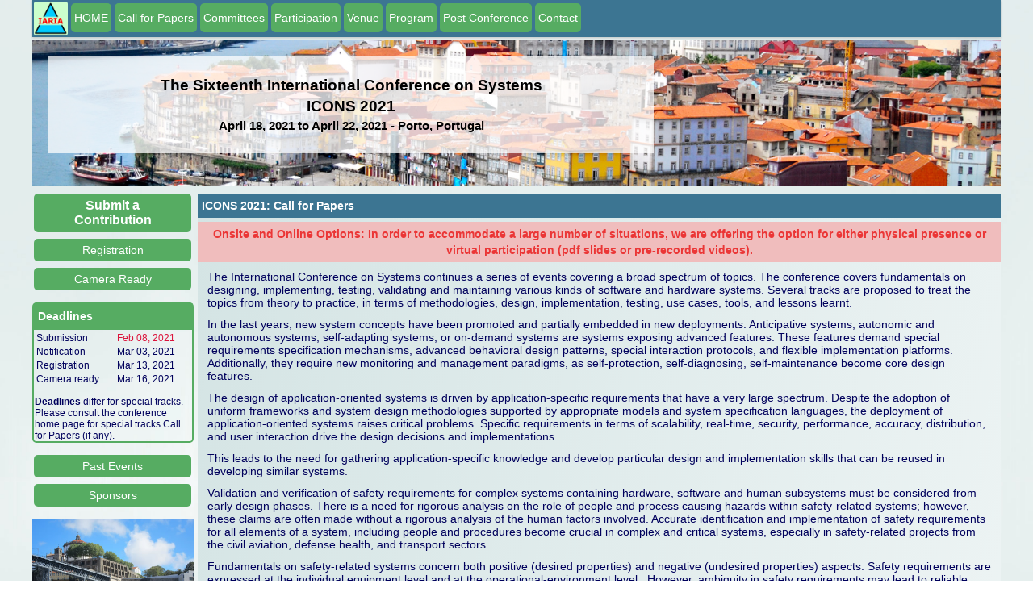

--- FILE ---
content_type: text/html; charset=UTF-8
request_url: http://www.iaria.org/conferences2021/CfPICONS21.html
body_size: 42651
content:
<!DOCTYPE html PUBLIC "-//W3C//DTD XHTML 1.0 Transitional//EN" "http://www.w3.org/TR/xhtml1/DTD/xhtml1-transitional.dtd"><html xmlns="http://www.w3.org/1999/xhtml"><head><meta name="viewport" content="width=device-width, initial-scale=1.0, maximum-scale=1"><title>ICONS 2021 Call for Papers</title><link rel="shortcut icon" href="https://www.iaria.org/images/_icons/favicon_iaria.ico" type="image/x-icon" /><link rel="stylesheet" href="https://www.iaria.org/css2/css6.css" /><meta http-equiv="Content-type" value="text/html; charset=UTF-8" /></head><body><div class="wrap"><div class="headmenu">			<div class="menudiv"><div class="homeimage"><a href="https://www.iaria.org"><img src="https://www.iaria.org/images2/webpage/logo.png" width="42" height="42"/></a></div><a href="ICONS21.html"><div class="dropdown">  <button class="dropbtn">HOME</button>  <div class="dropdown-content">  </div></div></a><a href="CfPICONS21.html"><div class="dropdown">  <button class="dropbtn">Call for Papers</button>  <div class="dropdown-content">  </div></div></a><a href="ComICONS21.html"><div class="dropdown">  <button class="dropbtn">Committees</button>  <div class="dropdown-content">  </div></div></a><div class="dropdown">  <button class="dropbtn">Participation</button>  <div class="dropdown-content">    <a href="SubmitICONS21.html">Submit a Paper</a>    <a href="CameraICONS21.html">Camera Ready</a>    <a href="RegistrationICONS21.html">Registration</a>  </div></div><div class="dropdown">  <button class="dropbtn">Venue</button>  <div class="dropdown-content">    <a href="TouristICONS21.html">Touristic Info</a>    <a href="HotelTravelICONS21.html">Hotel and Travel</a>  </div></div><div class="dropdown">  <button class="dropbtn">Program</button>  <div class="dropdown-content">    <a href="TutorialsICONS21.html">Tutorials</a>    <a href="ProgramICONS21.html">Event Program</a>  </div></div><div class="dropdown">  <button class="dropbtn">Post Conference</button>  <div class="dropdown-content">    <a href="StatsICONS21.html">Statistics</a>    <a href="AwardsICONS21.html">Awards</a>    <a href="PhotosICONS21.html">Photos</a>  </div></div><a href="mailto:contact@iaria.org"><div class="dropdown">  <button class="dropbtn">Contact</button>  <div class="dropdown-content">  </div></div></a>			</div>		</div><div class="head" style="background-image: url(https://www.iaria.org/images2/banners/porto/porto_strip_3.jpg); background-size: cover;"><div class="conflabels"><h2>The Sixteenth International Conference on Systems</h2><h2>ICONS 2021</h2><h3>April 18, 2021 to April 22, 2021 - Porto, Portugal</h3></div></div><div class="contents"><div class="first"><a href="SubmitICONS21.html"><div class="dropdown">  <button class="dropbtn sidemenu submitbtn">Submit a Contribution</button>  <div class="dropdown-content">  </div></div></a><a href="RegistrationICONS21.html"><div class="dropdown">  <button class="dropbtn sidemenu">Registration</button>  <div class="dropdown-content">  </div></div></a><a href="CameraICONS21.html"><div class="dropdown">  <button class="dropbtn sidemenu">Camera Ready</button>  <div class="dropdown-content">  </div></div></a><p></p><div class="titledbox"><div class="title">Deadlines</div><div class="content">	<table width="100%" border="0" cellpadding="0">      <tr>        <td><p class="lean">Submission</p></td>        <td><p class="lean red">Feb 08, 2021</p></td>      </tr>      <tr>        <td><p class="lean">Notification</p></td>        <td><p class="lean">Mar 03, 2021</p></td>      </tr>      <tr>        <td><p class="lean">Registration</p></td>        <td><p class="lean">Mar 13, 2021</p></td>      </tr>      <tr>        <td><p class="lean">Camera ready</p></td>        <td><p class="lean">Mar 16, 2021</p></td>      </tr>    </table><p></p><p class="lean"><strong>Deadlines</strong> differ for special tracks. Please consult the conference home page for special tracks Call for Papers (if any).</p>	</div></div><p></p><a href="https://www.iaria.org/conferences/ICONS.html"><div class="dropdown">  <button class="dropbtn sidemenu">Past Events</button>  <div class="dropdown-content">  </div></div></a><a href="#Sponsors"><div class="dropdown">  <button class="dropbtn sidemenu">Sponsors</button>  <div class="dropdown-content">  </div></div></a><p></p><div class="slidecontainer">								<div class="slideshow-container">					<div class="mySlides fade">					  <img class="slideimg" src="https://www.iaria.org/images2/slideshow/porto/IMG_5321.jpg">					  </div>					<div class="mySlides fade">					  <img class="slideimg" src="https://www.iaria.org/images2/slideshow/porto/IMG_5326.jpg">					  </div>					<div class="mySlides fade">					  <img class="slideimg" src="https://www.iaria.org/images2/slideshow/porto/IMG_5247.jpg">					  </div>					<div class="mySlides fade">					  <img class="slideimg" src="https://www.iaria.org/images2/slideshow/porto/IMG_5331.jpg">					  </div>					<div class="mySlides fade">					  <img class="slideimg" src="https://www.iaria.org/images2/slideshow/porto/IMG_5252.jpg">					  </div>					<div class="mySlides fade">					  <img class="slideimg" src="https://www.iaria.org/images2/slideshow/porto/IMG_5333.jpg">					  </div>					<div class="mySlides fade">					  <img class="slideimg" src="https://www.iaria.org/images2/slideshow/porto/IMG_5305.jpg">					  </div>					<div class="mySlides fade">					  <img class="slideimg" src="https://www.iaria.org/images2/slideshow/porto/IMG_5243.jpg">					  </div>					<div class="mySlides fade">					  <img class="slideimg" src="https://www.iaria.org/images2/slideshow/porto/IMG_5286.jpg">					  </div>					<div class="mySlides fade">					  <img class="slideimg" src="https://www.iaria.org/images2/slideshow/porto/IMG_5226.jpg">					  </div>					<div class="mySlides fade">					  <img class="slideimg" src="https://www.iaria.org/images2/slideshow/porto/IMG_5312.jpg">					  </div>					<div class="mySlides fade">					  <img class="slideimg" src="https://www.iaria.org/images2/slideshow/porto/IMG_5220.jpg">					  </div>					<div class="mySlides fade">					  <img class="slideimg" src="https://www.iaria.org/images2/slideshow/porto/IMG_5275.jpg">					  </div>					<div class="mySlides fade">					  <img class="slideimg" src="https://www.iaria.org/images2/slideshow/porto/IMG_5307.jpg">					  </div>					<div class="mySlides fade">					  <img class="slideimg" src="https://www.iaria.org/images2/slideshow/porto/IMG_5324.jpg">					  </div>					<div class="mySlides fade">					  <img class="slideimg" src="https://www.iaria.org/images2/slideshow/porto/IMG_5315.jpg">					  </div>					<div class="mySlides fade">					  <img class="slideimg" src="https://www.iaria.org/images2/slideshow/porto/IMG_5228.jpg">					  </div>					<div class="mySlides fade">					  <img class="slideimg" src="https://www.iaria.org/images2/slideshow/porto/IMG_5231.jpg">					  </div>					<div class="mySlides fade">					  <img class="slideimg" src="https://www.iaria.org/images2/slideshow/porto/IMG_5318.jpg">					  </div>					<div class="mySlides fade">					  <img class="slideimg" src="https://www.iaria.org/images2/slideshow/porto/IMG_5337.jpg">					  </div>					<div class="mySlides fade">					  <img class="slideimg" src="https://www.iaria.org/images2/slideshow/porto/IMG_5292.jpg">					  </div>					<div class="mySlides fade">					  <img class="slideimg" src="https://www.iaria.org/images2/slideshow/porto/IMG_5223.jpg">					  </div>					<div class="mySlides fade">					  <img class="slideimg" src="https://www.iaria.org/images2/slideshow/porto/IMG_5219.jpg">					  </div>					<div class="mySlides fade">					  <img class="slideimg" src="https://www.iaria.org/images2/slideshow/porto/IMG_5248.jpg">					  </div>					<div class="mySlides fade">					  <img class="slideimg" src="https://www.iaria.org/images2/slideshow/porto/IMG_5329.jpg">					  </div>					<div class="mySlides fade">					  <img class="slideimg" src="https://www.iaria.org/images2/slideshow/porto/IMG_5217.jpg">					  </div>					<div class="mySlides fade">					  <img class="slideimg" src="https://www.iaria.org/images2/slideshow/porto/IMG_5316.jpg">					  </div>					<div class="mySlides fade">					  <img class="slideimg" src="https://www.iaria.org/images2/slideshow/porto/IMG_5319.jpg">					  </div>					<div class="mySlides fade">					  <img class="slideimg" src="https://www.iaria.org/images2/slideshow/porto/IMG_5299.jpg">					  </div>					<div class="mySlides fade">					  <img class="slideimg" src="https://www.iaria.org/images2/slideshow/porto/IMG_5227.jpg">					  </div>					<div class="mySlides fade">					  <img class="slideimg" src="https://www.iaria.org/images2/slideshow/porto/IMG_5265.jpg">					  </div>					<div class="mySlides fade">					  <img class="slideimg" src="https://www.iaria.org/images2/slideshow/porto/IMG_5320.jpg">					  </div>					<div class="mySlides fade">					  <img class="slideimg" src="https://www.iaria.org/images2/slideshow/porto/IMG_5225.jpg">					  </div>					<div class="mySlides fade">					  <img class="slideimg" src="https://www.iaria.org/images2/slideshow/porto/IMG_5317.jpg">					  </div>				</div>				<script>				var slideIndex = 0;				showSlides();				function showSlides() {					var i;					var slides = document.getElementsByClassName("mySlides");					for (i = 0; i < slides.length; i++) {					   slides[i].style.display = "none";  					}					slideIndex++;					if (slideIndex> slides.length) {slideIndex = 1}   					slides[slideIndex-1].style.display = "block";  					setTimeout(showSlides, 4000);				}				</script>			</div><p></p><div class="titledbox">	<div class="title">Publication</div>	<div class="content">	<table width="100%" border="0" cellpadding="0">      <tr>        <td style="vertical-align: top;"><p class="small">Published by IARIA Press (operated by <a target="_blank" href="https://www.xpertps.com/">Xpert Publishing Services</a>)</p></td>        <td style="vertical-align: top;"><p class="small"><a target="_blank" href="https://www.xpertps.com/"><img src="https://www.iaria.org/images/_general/xps.jpg"/></a></p></td>      </tr>      <tr>        <td style="vertical-align: top;"><p class="small">Archived in the Open Access <a target="_blank" href="https://www.thinkmind.org">IARIA ThinkMind Digital Library</a></p></td>        <td style="vertical-align: top;"><p class="small"><a target="_blank" href="https://www.thinkmind.org"><img src="https://www.iaria.org/images/_general/thinkmind.jpg"/></a></p></td>      </tr>      <tr>        <td colspan="2" style="vertical-align: top;"><p class="small">Prints available at <a href="http://www.proceedings.com/9769.html">Curran Associates, Inc.</a></p></td>        </tr>      <tr>        <td colspan="2" style="vertical-align: top;"><p class="small">Authors of selected papers will be invited to submit extended versions to a <a href="https://www.iariajournals.org/">IARIA Journal</a></p></td>        </tr>      <tr>        <td colspan="2" style="vertical-align: top;"><p class="small"><a href="https://www.iaria.org/indexing.html">Indexing Procedure</a></p></td>        </tr>    </table>	</div></div><p></p><div class="titledbox">	<div class="title">Affiliated Journals</div>	<div class="centeredcontent">	<a href="http://www.iariajournals.org/systems_and_measurements/index.html"><img class="journalimg" src="https://www.iaria.org/images2/journals/sysmea_cover_small.jpg" /></a>	</div></div><p></p></div>		<div class="second">				<div class="dropdown">					<button onclick="myFunction()" class="dropbtn mobilebtn">Menu</button>					<div id="myDropdown" class="dropdown-content">						<a href="ICONS21.html">HOME</a>						<a href="CfPICONS21.html">Call for Papers</a>						<a href="ComICONS21.html">Committees</a>						<a href="TouristICONS21.html">Touristic Info</a>						<a href="HotelTravelICONS21.html">Hotel and Travel</a>						<a href="ProgramICONS21.html">Event Program</a>						<a href="TutorialsICONS21.html">Tutorials</a>						<a href="RegistrationICONS21.html">Registration</a>						<a href="CameraICONS21.html">Camera Ready</a>						<a href="SubmitICONS21.html">Submit a Paper</a>						<a href="https://www.iaria.org">iaria.org</a>						<a href="mailto:contact@iaria.org">Contact</a>					</div>				</div><script language="javascript">function myFunction() {    document.getElementById("myDropdown").classList.toggle("show");}// Close the dropdown menu if the user clicks outside of itwindow.onclick = function(event) {  if (!event.target.matches(".dropbtn")) {    var dropdowns = document.getElementsByClassName("dropdown-content");    var i;    for (i = 0; i < dropdowns.length; i++) {      var openDropdown = dropdowns[i];      if (openDropdown.classList.contains("show")) {        openDropdown.classList.remove("show");      }    }  }}</script><div class="phoneinfo">	<p class="phoneinfop">ICONS 2021 - The Sixteenth International Conference on Systems</p>	<p class="phoneinfop">April 18, 2021 - April 22, 2021</p></div><div class="titlebar">ICONS 2021: Call for Papers</div><div class="messagebar">Onsite and Online Options: In order to accommodate a large number of situations, we are offering the option for either physical presence or virtual participation (pdf slides or pre-recorded videos).</div>		
	<p>The International  Conference on Systems continues a series of events covering a broad  spectrum of topics. The conference covers fundamentals on designing,  implementing, testing, validating and maintaining various kinds of software and  hardware systems. Several tracks are proposed to treat the topics from theory  to practice, in terms of methodologies, design, implementation, testing, use  cases, tools, and lessons learnt.</p>
	
	
    <p>In the last years, new system  concepts have been promoted and partially embedded in new deployments.  Anticipative systems, autonomic and autonomous systems, self-adapting systems,  or on-demand systems are systems exposing advanced features. These features  demand special requirements specification mechanisms, advanced behavioral  design patterns, special interaction protocols, and flexible implementation  platforms. Additionally, they require new monitoring and management paradigms,  as self-protection, self-diagnosing, self-maintenance become core design  features.</p>
    <p>The design of application-oriented  systems is driven by application-specific requirements that have a very large  spectrum. Despite the adoption of uniform frameworks and system design  methodologies supported by appropriate models and system specification  languages, the deployment of application-oriented systems raises critical  problems. Specific requirements in terms of scalability, real-time, security,  performance, accuracy, distribution, and user interaction drive the design  decisions and implementations.</p>
    <p>This leads to the need for  gathering application-specific knowledge and develop particular design and  implementation skills that can be reused in developing similar systems.</p>
    <p>Validation  and verification of safety requirements for complex systems containing  hardware, software and human subsystems must be considered from early design phases.  There is a need for rigorous analysis on the role of people and process causing  hazards within safety-related systems; however, these claims are often made  without a rigorous analysis of the human factors involved. Accurate  identification and implementation of safety requirements for all elements of a  system, including people and procedures become crucial in complex and critical  systems, especially in safety-related projects from the civil aviation, defense  health, and transport sectors.</p>
    <p> Fundamentals  on safety-related systems concern both positive (desired properties) and  negative (undesired properties) aspects. Safety requirements are expressed at  the individual equipment level and at the operational-environment level.&nbsp; However, ambiguity in safety requirements may  lead to reliable unsafe systems. Additionally, the distribution of safety  requirements between people and machines makes difficult automated proofs of  system safety. This is somehow obscured by the difficulty of applying formal  techniques (usually used for equipment-related safety requirements) to  derivation and satisfaction of human-related safety requirements (usually,  human factors techniques are used).</p>
<p>We solicit both academic, research, and industrial contributions. We welcome technical papers presenting research and practical results, position papers addressing the pros and cons of specific proposals, such as those being discussed in the standard fora or in industry consortia, survey papers addressing the key problems and solutions on any of the above topics short papers on work in progress, and panel proposals.</p><p>Industrial presentations are not subject to the format and content constraints of regular submissions. We expect short and long presentations that express industrial position and status.</p><p>Tutorials on specific related topics and panels on challenging areas are encouraged.</p><p>The topics suggested by the conference can be discussed in term of concepts, state of the art, research, standards, implementations, running experiments, applications, and industrial case studies. Authors are invited to submit complete unpublished papers, which are not under review in any other conference or journal in the following, but not limited to, topic areas.</p><p></p><p>All topics and submission formats are open to both research and industry contributions.</p>	
	<p><strong>ICONS 2021 conference tracks:</strong></p>
	<p><strong>Systems theory and practice</strong></p>
	<p>Systems design methodologies and techniques; Formal methods            to specify systems&rsquo; behavior; Online and offline systems; Open            and closed systems; Centralized and distributed systems;            Proactive and reactive systems; System robustness; Systems            scalability; Fault-tolerant systems; Feedback systems;            High-speed systems; Delay tolerant systems; Real-time systems;            Neuromorphic systems; Cognitive systems ; Augmented reality            systems; Spiking neural networks and systems</p>
	<p><strong>Systems engineering</strong></p>
	<p>Systems requirements; 
	  Systems modeling; 
	  Systems development lifecycle; 
	  System-of-systems; 
	  Systems ergonomics; 
	  Subsystem interactions; 
	  Systems decomposition; 
	  Systems integration</p>
	<p><strong>Intelligent and vehicular transportation systems</strong></p>
	<p> Sensor-based intelligent systems; Intelligent systems and wireless   applications; Intelligent transport systems; Intelligent forecasting   applications; 
	  Intelligent human-computer interaction transportation systems;   Information collection and dissemination; Mobility and vehicular traffic   models; Vehicle-to-vehicle, vehicle-to-roadside communications;   Intra-vehicle communications; Vehicle-to-Internet communications;   Driver-less transportation;&nbsp; Safeness in transportation systems;   Analytical and simulation techniques; Experimental systems and field   operational testing; Recent standardization efforts and problems </p>
	<p><strong>System Instrumentation</strong></p>
	<p>Metering embedded sensors; 
	  Composing multi-scale measurements; 
	  Monitoring instrumentation; 
	  Smart sensor-based systems; 
	  Calibration and self-calibration systems; 
	  Instrumentation for prediction systems</p>
	<p><strong>Embedded systems and systems-on-the-chip</strong></p>
	<p>Real-time embedded systems 
	  Programming embedded systems; 
	  Controlling embedded systems; 
	  High speed embedded systems; 
	  Designing methodologies for embedded  systems; 
	  Performance on embedded systems; 
	  Updating embedded systems; 
	  Wireless/wired design of  systems-on-the-chip; 
	  Testing embedded systems; 
	  Technologies for systems processors; 
	  Migration to single-chip systems; 
	  Micro/nano structures and systems</p>
	<p><strong>Advanced embedded systems and applications/services</strong></p>
	<p> Advances in designing methodologies &amp; tools for embedded systems;   Platform-based design for embedded systems; Software advances for   embedded systems; Dependable/secure embedded systems; Context-related approaches   (context-based, context-sensitive, context-aware, etc); Synchronization   and time adaptation in embedded systems; Systems-on-Chip embedded   systems and applications; On-chip signal conversion for Embedded   Systems; Networked Sensor devices and systems; Industrial embedded   systems and applications; Simulation for embedded systems; Power-aware   embedded systems; Real-time embedded systems; Virtualization and   embedded systems; Internet of Things (IoT) impact on embedded systems;   Embedded systems and embedded computation models; Testing embedded   systems; Safety and security in embedded systems; Performance analysis   of embedded systems; Mission-critical features for embedded systems;   Real-life embedded systems use cases; Dedicated devices and   applications; Design mobile services for embedded systems; Healthcare   dedicated embedded systems; Sensing and remote sensing embedded systems;   Embedded systems for automation and control of residential and   industrial buildings </p>
	<p><strong>Target-oriented systems&nbsp;[emulation, simulation, prediction,   etc.]</strong></p>
	<p>Information systems; 
	  Real-time systems; 
	  Software systems; 
	  Hardware systems; 
	  Emulation systems; 
	  Simulation systems Prediction systems</p>
	<p><strong>Specialized systems&nbsp;[sensor-based, mobile, multimedia, biometrics,   etc.]</strong></p>
	<p>Sensor-based systems; 
	  Biometrics systems; 
	  Mobile and fixed systems; 
	  Ubiquitous systems; 
	  Nano-technology-based  systems; 
	  Multimedia systems</p>
	<p><strong>Validation systems</strong></p>
	<p>Diagnosis assistance systems; Test systems; Validation systems;  Performance measurement systems; Maintenance systems</p>
	<p><strong>Security and protection systems</strong></p>
	<p>Security systems; 
	  Vulnerability detecting systems; 
	  Intrusion detection systems 
	  Intrusion avoidance systems; 
	  Presence detection systems; 
	  Monitoring systems; 
	  Management systems; 
	  Alert systems; 
	  Defense systems; 
	  Emergency systems</p>
	<p><strong>Advanced systems&nbsp;[expert, tutoring, self-adapting, interactive,   etc.]</strong></p>
	<p>Expert systems; 
	  Tutoring systems; 
	  Highly interactive systems; 
	  Anticipative systems; 
	  On-demand systems; 
	  GRID systems; 
	  Autonomic systems; 
	  Autonomous systems; 
	  Self-adapting systems; 
	  Adjustable autonomic systems; 
	  High performance computing systems; 
	  Mission  critical systems</p>
	<p><strong>Application-oriented systems&nbsp;[content, eHealth, radar, financial, vehicular,   etc.]</strong></p>
	<p>Web-cashing systems; 
	  Content-distributed systems; 
	  Accounting and billing systems; 
	  E-Health systems; 
	  E-Commerce systems; 
	  Radar systems; 
	  Navigation systems; 
	  Systems for measuring physical quantities; 
	  Earthquake detection and ranking systems; 
	  Financial systems; 
	  Robotics systems; 
	  Vehicular systems; 
	  Entertainment systems; 
	  Gaming systems; 
	  Speech recognition system</p>
	<p><strong>IT Systems</strong></p>
	<p> IT service management; IT Infrastructure management; IT service      desk; Service support and delivery; Service strategy; Service      design; Service transition; Service operation; Continual service      improvement</p>
	<p><strong>Safety in industrial systems</strong></p>
	<p>Fundamentals on system safety; 
	  Safety of software systems and       software engineering; 
	  Safety requirements; 
	  Safety for critical systems; 
	  Engineering for system robustness and       reliability; 
	  Control of mission critical systems; 
	  Safety-oriented system design; 
	  Human tasks and error models; 
	  Hazard analysis; 
	  Cost and effectiveness of       system safety; 
	  Verification and       validation of safety; 
	  Safety tools; 
	  Evaluation       of &nbsp;safety data, and mitigation and       prevention strategies; 
	  Safety       control and management; 
	  System Safety       Implementation Guidelines and Standards; 
	  Transferring       safety knowledge; 
	  Metrics       for Risk Assessment; 
	  Contingency       Planning and Occurrence Reporting; 
	  Preparedness       Activities; 
	  Industry specific safety       systems (Medical devices, Aerospace, Chemical industry, Nuclear power plants, Public health, Biological Safety)</p>
	<p><strong>Complex systems </strong></p>
	<p><strong> </strong>Theory of complex systems; 
	  Ontologies for complex systems; 
	  Chaos and complexity; 
	  Design and integrate complex systems; 
	  Complexity and simulation; 
	  Simulation and datamining; 
	  Artificial intelligence and soft computing in complex systems; 
	  Multi-agent based simulation; 
	  Systems of systems; 
	  Intelligent agent architectures; 
	  Evolutionary programming; 
	  Uncertainty reduction and classification; 
	  Monitoring and managing complex systems; 
	  Case studies of complex systems [vehicular, avionic, health, emergency,   sensing, etc.]; 
	  Industrial systems [robotics, production, accounting and billing,   e-commerce, etc.]</p>
	<p><strong>Computer vision and computer graphics</strong></p>
	<p><span lang="EN-US" xml:lang="EN-US">Fundamental algorithms for computer graphics and computer   vision: </span><span lang="EN-US" xml:lang="EN-US">Model representation and   simplification; </span><span lang="EN-US" xml:lang="EN-US">Parametric curves and surfaces; </span><span lang="EN-US" xml:lang="EN-US">Illumination techniques; </span><span lang="EN-US" xml:lang="EN-US">Colors and color systems; </span><span lang="EN-US" xml:lang="EN-US">Virtual and augmented reality, haptic   systems; </span><span lang="EN-US" xml:lang="EN-US">Human-computer interaction; </span><span lang="EN-US" xml:lang="EN-US">Real time rendering; </span><span lang="EN-US" xml:lang="EN-US">Image processing, image   reconstruction; </span><span lang="EN-US" xml:lang="EN-US">Pattern recognition; </span><span lang="EN-US" xml:lang="EN-US">3D scene reconstruction; </span><span lang="EN-US" xml:lang="EN-US">Segmentation; </span><span lang="EN-US" xml:lang="EN-US">Motion detection; </span><span lang="EN-US" xml:lang="EN-US">Scientific and technical   visualization; </span><span lang="EN-US" xml:lang="EN-US">Medical imaging; </span><span lang="EN-US" xml:lang="EN-US">Information visualization; </span><span lang="EN-US" xml:lang="EN-US">3D TV; </span><span lang="EN-US" xml:lang="EN-US">Mobile graphics and vision system; </span><span lang="EN-US" xml:lang="EN-US">Industrial application of computer   graphics and vision</span></p>
	<hr width="80%"/><p><strong>Deadlines:</strong><br/>	<table align="center" width="80%" border="0" cellpadding="0">      <tr>        <td><p class="tight">Submission</p></td>        <td><p class="tight red">Feb 08, 2021</p></td>      </tr>      <tr>        <td><p class="tight">Notification</p></td>        <td><p class="tight">Mar 03, 2021</p></td>      </tr>      <tr>        <td><p class="tight">Registration</p></td>        <td><p class="tight">Mar 13, 2021</p></td>      </tr>      <tr>        <td><p class="tight">Camera ready</p></td>        <td><p class="tight">Mar 16, 2021</p></td>      </tr>    </table><p></p><p><strong>Deadlines</strong> differ for special tracks. Please consult the conference home page for special tracks Call for Papers (if any).</p><p>&nbsp;</p><p><strong>INSTRUCTION FOR THE AUTHORS</strong></p>     <p>Authors of selected papers will be invited to submit extended versions to one of the <a href="https://www.iariajournals.org">IARIA Journals</a>.</p>     <p>Publisher: <a href="https://www.xpertps.com" target="_blank">XPS (Xpert Publishing Services)</a><br />Archived: <a href="https://www.thinkmind.org" target="_blank">ThinkMind<sup>TM</sup> Digital Library</a> (free access)<br />Prints available at <a href="http://www.proceedings.com/9769.html" target="_blank">Curran Associates, Inc.</a><br /><a href="../indexing.html">How to submit to appropriate indexes</a>.</p>     <p>Only .pdf or .doc files will be accepted for paper submission. All received submissions will be acknowledged via an automated system.</p>     <p><strong>Contribution types </strong></p>     <ul>       <li>regular papers [in the proceedings, digital library]</li>       <li>short papers (work in progress) [in the proceedings, digital library]</li>       <li>ideas: two pages [in the proceedings, digital library]</li>       <li>extended abstracts: two pages [in the proceedings, digital library]</li>       <li>posters: two pages [in the proceedings, digital library]</li>       <li>posters:  slide only [slide-deck posted on <a href="https://www.iaria.org">www.iaria.org</a>]</li>       <li>presentations: slide only [slide-deck posted on <a href="https://www.iaria.org">www.iaria.org</a>]</li>       <li>demos: two pages [posted on <a href="https://www.iaria.org">www.iaria.org</a>]</li>     </ul>     <p><strong>FORMATS</strong></p>     <p>Only .pdf or .doc files will be accepted for paper submission. All received submissions will be acknowledged via an automated system.</p>     <p>Final author manuscripts will be 8.5&quot; x 11&quot;, not exceeding 6 pages; max 4 extra pages allowed at  additional cost.</p>     <p>Helpful information for paper formatting for MS Word can be found <a href="https://www.iaria.org/formatting.doc">here</a>.</p>     <p>There is a community provided <a href="https://ctan.org/pkg/iaria">LaTeX template</a>: the CTAN package <a href="https://ctan.org/pkg/iaria">iaria</a> (with full IARIA formatting rules, including IARIA citation style, but for providing citation style it is tightly bound to pdflatex+biblatex+biber). In addition, there is also <a href="https://ctan.org/pkg/iaria-lite">iaria-lite</a> (not bound to pdflatex+biblatex+biber, but compatible with any TeX stack; thus, it cannot provide the IARIA citation formattings, but only the titlepage and content-related IARIA formatting rules). Based on the iaria package, there is a minimal working example as <a href="https://www.overleaf.com/latex/templates?q=iaria">Overleaf template</a>. When you are using the LaTeX templates, please still adhere to the additional <a href="https://www.iaria.org/editorialrules.html">editorial rules</a>.</p>     <p>Slides-based contributions can use the corporate/university format and style.</p>     <p>Your paper should also comply with the additional <a href="../editorialrules.html">editorial rules</a>.</p>     <p>Once you receive the notification of contribution acceptance, you will be provided by the publisher an online author kit with all the steps an author needs to follow to submit the final version. The author kits URL will be included in the letter of acceptance.</p>     <p>We would recommend that you should not use too many extra pages, even if you can afford the extra fees. No more than 2 contributions per event are recommended, as each contribution must be separately registered and paid for. At least one author of each accepted paper must register to ensure that the paper will be included in the conference proceedings and in the digital library, or posted on the www.iaria.org (for slide-based contributions).</p>     <p><strong>CONTRIBUTION TYPE</strong></p>     <p><strong>Regular Papers</strong> (up to 6-10 page article -6 pages covered the by regular registration; max 4 extra pages allowed at additional cost- ) (oral presentation)<br />       These contributions could be academic or industrial research, survey, white, implementation-oriented, architecture-oriented, white papers, etc. They will be included in the proceedings, posted in the free-access <a href="https://www.thinkmind.org/">ThinkMind digital library</a> and sent for indexing.        Please submit the contributions following the instructions for the regular submissions using the &quot;Submit a Paper&quot; button and selecting the appropriate contribution type.        12-14 presentation slides are suggested.</p>     <p><strong>Short papers</strong> (work in progress) (up to 4 pages long)  (oral presentation)<br />       Work-in-progress contributions are welcome. These contributions represent partial achievements of longer-term projects. They could be academic or industrial research, survey, white, implementation-oriented, architecture-oriented, white papers, etc. Please submit the contributions following the instructions for the regular submissions using the &quot;Submit a Paper&quot; button and selecting the contribution type as work in progress.  Contributors must follow the conference deadlines, describing early research and novel skeleton ideas in the areas of the conference topics. The work will be published in the conference proceedings, posted in the free-access <a href="https://www.thinkmind.org/">ThinkMind digital library</a> and sent for indexing. For more details, see the <a href="../workinprogress.html">Work in Progress</a> explanation page.        12-14 presentation slides are suggested.</p>     <p><strong>Ideas contributions</strong> (2 pages long)  (oral presentation)<br />       This category is dedicated to new ideas in their very early stage. Idea contributions are expression of yet to be developed approaches, with pros/cons, not yet consolidated. Ideas contributions are intended for a debate and audience feedback. Please submit the contributions following the instructions for the regular submissions using the &quot;Submit a Paper&quot; button and selecting the contribution type as Idea.  Contributors must follow the conference deadlines, describing early research and novel skeleton ideas in the areas of the conference topics. The work will be published in the conference proceedings, posted in the free-access <a href="https://www.thinkmind.org/">ThinkMind digital library</a> and sent for indexing. For more details, see the <a href="../ideas.html">Ideas</a> explanation page.        12-14 presentation slides are suggested.</p>     <p><strong>Extended abstracts</strong> (2 pages long)  (oral presentation)<br />       Extended abstracts summarize a long potential publication with noticeable results. It is intended for sharing yet to be written, or further on intended for a journal publication. Please submit the contributions following the instructions for the regular submissions using the &quot;Submit a Paper&quot; button and selecting the contribution type as Extended abstract.  Contributors must follow the conference deadlines, describing early research and novel skeleton ideas in the areas of the conference topics. The work will be published in the conference proceedings, posted in the free-access <a href="https://www.thinkmind.org/">ThinkMind digital library</a> and sent for indexing.        12-14 presentation slides are suggested.</p>     <p><strong>Posters</strong> (paper-based, two pages long)  (oral presentation)<br />       Posters are intended for ongoing research projects, concrete realizations, or industrial applications/projects presentations. The poster may be presented during sessions reserved for posters, or mixed with presentation of articles of similar topic.        A two-page paper summarizes a presentation intended to be a POSTER. This allows an author to summarize a series of results and expose them via a big number of figures, graphics and tables.        Please submit the contributions following the instructions for the regular submissions using the &quot;Submit a Paper&quot; button and selecting the contribution type as Poster Two Pages.  Contributors must follow the conference deadlines, describing early research and novel skeleton ideas in the areas of the conference topics. The work will be published in the conference proceedings, posted in the free-access <a href="https://www.thinkmind.org/">ThinkMind digital library</a> and sent for indexing.        8-10 presentation slides are suggested.        Also a big Poster is suitable, used for live discussions with the attendees, in addition to the oral presentation.</p>     <p><strong>Posters</strong> (slide-based, only) (oral presentation)<br />       Posters are intended for ongoing research projects, concrete realizations, or industrial applications/projects presentations. The poster may be presented during sessions reserved for posters, or mixed with presentation of articles of similar topic. The slides must have comprehensive comments.        This type of contribution only requires a 8-10 slide-deck. Please submit the contributions following the instructions for the regular submissions using the &quot;Submit a Paper&quot; button and selecting the contribution type as Poster (slide-only). The slide-deck will be posted, post-event, on <a href="https://www.iaria.org">www.iaria.org</a>.<br />       8-10 presentation slides are suggested.        Also a big Poster is suitable, used for live discussions with the attendees, additionally to the oral presentation.</p>     <p><strong>Presentations</strong> (slide-based, only) (oral presentation)<br />       These contributions represent technical marketing/industrial/business/positioning presentations. This type of contribution only requires a 12-14 slide-deck. Please submit the contributions following the submission instructions by using the &quot;Submit a Paper&quot; button and selecting the contribution type as Presentation (slide-only). The slide-deck will be posted, post-event, on <a href="https://www.iaria.org">www.iaria.org</a>.<br />       12-14 presentation slides are suggested.</p>     <p><strong>Demos</strong> (two pages) [posted on <a href="https://www.iaria.org">www.iaria.org</a>]<br />       Demos represent special contributions where a tool, an implementation of an application, or a freshly implemented system is presented in its alfa/beta version. It might also be intended for thsoe new application to gather the attendee opinion.  A two-page summary for a demo is intended to be. It would be scheduled in special time spots, to ensure a maximum attendance from the participants. Please submit the contributions following the submission instructions by using the &quot;Submit a Paper&quot; button and selecting the contribution type as Demos. The Demos paper will be posted, post-event, on <a href="https://www.iaria.org">www.iaria.org</a>.</p>     <p><strong>Tutorial proposals</strong><br />       Tutorials provide overviews of current high interest topics. Proposals should be for 2-3 hour long. Proposals must contain the title, the summary of the content, and the biography of the presenter(s). The tutorial slide decks will be posted on the <a href="https://www.iaria.org">IARIA</a> site.<br />       Please send your proposals to <a href="mailto:steve@iaria.org">tutorial proposal</a></p>     <p><strong>Panel proposals</strong><br />       The organizers encourage scientists and industry leaders to organize dedicated panels dealing with controversial and challenging topics and paradigms. Panel moderators are asked to identify their guests and manage that their appropriate talk supports timely reach our deadlines. Moderators must specifically submit an official proposal, indicating their background, panelist names, their affiliation, the topic of the panel, as well as short biographies. The panel slide deck will be posted on the <a href="https://www.iaria.org">IARIA</a> site.<br />       Please send your proposals to <a href="mailto:steve@iaria.org">panel proposal</a></p></div></a><div class="titledbox endplacement"><div class="title">Technical Co-Sponsors and Logistic Supporters</div><div class="centeredcontent"><a target="_blank" href="https://www.tu-clausthal.de/"><img class="sponsorimg" src="https://www.iaria.org/images2/sponsors/tu_clausthal.jpg" /></a><a target="_blank" href="https://www.isse.tu-clausthal.de/"><img class="sponsorimg" src="https://www.iaria.org/images2/sponsors/isse.jpg" /></a><a target="_blank" href="https://www.usn.no/"><img class="sponsorimg" src="https://www.iaria.org/images2/sponsors/usn.jpg" /></a></div></div></div><p></p><p></p><a name="Sponsors" id="Sponsors"><p class="copyright">Copyright (c) 2006-2026, IARIA</p></div></body></html>